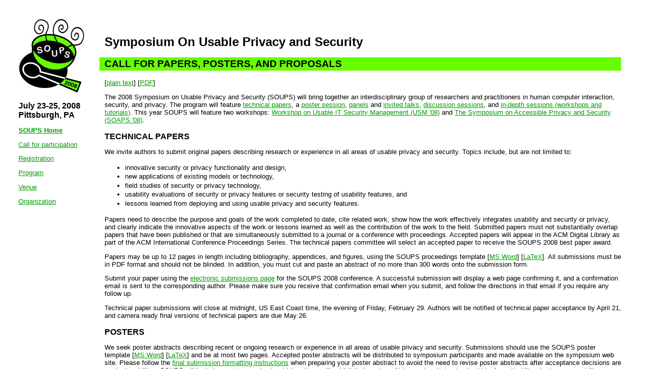

--- FILE ---
content_type: text/html
request_url: http://cups.cs.cmu.edu/soups/2008/cfp.html
body_size: 4248
content:
<!DOCTYPE HTML PUBLIC "-//W3C//DTD HTML 4.0 Transitional//EN"
                      "http://www.w3.org/TR/REC-html40/loose.dtd">
<html>
<head>
  <LINK href="style1.css" rel="stylesheet" type="text/css">
  <TITLE>SOUPS 2008</TITLE>
</HEAD>
<BODY bgcolor = "#FFFFFF">

<table cellpadding = 2 bgcolor = "#FFFFFF">
  <tr>
    <td width = "130"  valign ="top">
      <a href = "../index.html"><img src ="soups.jpg" alt = "SOUPS
  2008" border="0"></a>
       <h3>July 23-25, 2008<br> Pittsburgh, PA</h3>

<p><a href = "../index.html"><b>SOUPS Home</b></a></p>

      <p><a href = "cfp.html">Call for participation</a></p>
      <p><a href = "register.html">Registration</a></p>
      <p><a href = "program.html">Program</a></p>
      <p><a href = "venue.html">Venue</a></p>
      <p><a href = "organization.html">Organization</a></p>
	
      <td valign = "top">
<table cellpadding = 30><tr><td>		

<h1>Symposium On Usable Privacy and Security</h1>
  <h2>CALL FOR PAPERS, POSTERS, AND PROPOSALS</h2>


<p>[<a href = "cfp.txt">plain text</a>] [<a href =
					    "cfp.pdf">PDF</a>]</p>

<p>The 2008 Symposium on Usable Privacy and Security (SOUPS) will bring
together an interdisciplinary group of researchers and practitioners
in human computer interaction, security, and privacy. The program will
feature <a href = "#techpapers">technical papers</a>, a <a href =
							   "#posters">poster
    session</a>, <a href = "#panels">panels</a> and
<a href = "#talks">invited talks</a>, <a href = "#discuss">discussion
  sessions</a>, and <a href = "#in-depth">in-depth sessions (workshops
  and tutorials)</a>. This year SOUPS will feature two workshops: <a href = "usm.html">Workshop on Usable IT Security Management (USM '08)</a> and <a href = "soaps.html">The Symposium on Accessible Privacy and Security (SOAPS '08)</a>.</p>


<a name = "techpapers">
<h3>TECHNICAL PAPERS</h3>

<p>We invite authors to submit original papers describing research or 
experience in all areas of usable privacy and security. Topics include, 
but are not limited to:</p>

<ul>
<li>innovative security or privacy functionality and design,</li>
<li>new applications of existing models or technology,</li>
<li>field studies of security or privacy technology,</li>
<li>usability evaluations of security or privacy features or security
                    testing of usability features, and</li>
<li>lessons learned from deploying and using usable privacy and
                    security features.</li>
</ul>

<p>Papers need to describe the purpose and goals of the work completed to 
date, cite related work, show how the work effectively integrates 
usability and security or privacy, and clearly indicate the innovative 
aspects of the work or lessons learned as well as the contribution of 
the work to the field. Submitted papers must not substantially overlap 
papers that have been published or that are simultaneously submitted to 
a journal or a conference with proceedings. Accepted papers will appear 
in the ACM Digital Library as part of the ACM International Conference 
Proceedings Series. The technical papers committee will
  select an accepted paper to receive the SOUPS 2008 best paper award.</p>

<p>Papers may be up to 12 pages in length including bibliography, 
appendices, and figures, using the SOUPS proceedings template [<a href
  = "soups2008-proceedings-template.doc">MS Word</a>] [<a href = "soups2008-latex-templates.zip">LaTeX</a>]. All submissions must be in PDF format and 
should not be blinded. In 
addition, you must cut and paste an abstract of no more than 300 words 
onto the submission form.</p>

<p>Submit your paper using the <a href = "submit.html">electronic submissions page</a> for the SOUPS 
2008 conference. A successful submission will display a 
web page confirming it, and a confirmation email is sent to the 
corresponding author. Please make sure you receive that confirmation 
email when you submit, and follow the directions in that email if you 
require any follow up.</p>

<p>Technical paper submissions will close at midnight, US East Coast time, the evening of 
Friday, February 29. Authors will be notified of technical paper acceptance by April 
21, and camera ready final versions of technical papers are due May 26.
</p>

<a name = "posters">
<h3>POSTERS</h3>

<p>We seek poster abstracts describing recent or ongoing research or
experience in all areas of usable privacy and security. Submissions
should use the SOUPS poster template [<a href
  = "soups2008-poster-abstract-template.doc">MS Word</a>] [<a href = "soups2008-latex-templates.zip">LaTeX</a>] and be at most two pages. Accepted
poster abstracts will be distributed to symposium participants and made available on the symposium web site. Please follow the
  <a href = "authors.html">final submission formatting
  instructions</a> when preparing your poster abstract to avoid the need to revise poster abstracts after
  acceptance decisions are made. In addition, SOUPS will include a
  poster session in which authors will exhibit their posters. Note,
  poster abstracts should be formatted like short papers, not like
  posters. Authors of accepted posters will be sent information about
  how to prepare and format posters for the conference.</p>

<p>Submit your poster using the <a href = "submit.html">electronic submissions page</a>. A successful submission will display a web page confirming it,
and a confirmation email is sent to the corresponding author. Please
make sure you receive that confirmation email when you submit, and
follow the directions in that email if you require any follow up.</p>

<p>We also welcome authors of recent papers (2007 to 2008) on usable
privacy and security to present your work at the SOUPS poster
session. Please submit the title and abstract of your conference
paper, full citation, and a link to the published version.</p>

<p>Submissions will close at 5pm, US East Coast time, the evening
of May 28.</p>

<a name = "discuss">
<h3>DISCUSSION SESSIONS</h3>

<p>SOUPS will feature parallel, moderated breakout sessions (similar to
Birds of a feather sessions) in which symposium participants will
discuss a topic related to usable privacy and security. These sessions
may include a brief introduction to the topic by the moderator, but
otherwise will not include formal presentations. Discussion session
topics may include, but are not limited to, definitions or metrics,
design critiques, research agendas, or frameworks for collaborative
research. We seek proposals for discussion session topics.  Proposals
must include a one paragraph statement of the topic to be discussed
and a one paragraph bio of each proposer that describes their
experience or interest in the topic. Optionally, proposers may submit
up to two pages of background material that can be distributed to
participants and posted on the SOUPS website. Authors of accepted
proposals will be expected to moderate their discussion session and
provide a brief report on their session for posting on the SOUPS web
site after the symposium.</p>

<p>Proposals
  for discussion sessions should be submitted via email to <a href='#' id='soups1' name='soups1'>sessions AT cups DOT cs DOT cmu DOT edu</a></p>

<p>Submissions will close at 5pm, US East Coast time, the evening
of May 28.</p>

<a name = "in-depth">
<h3>IN-DEPTH SESSIONS (WORKSHOPS AND TUTORIALS)</h3>

<p>We are soliciting proposals for a small number of in-depth sessions
on usable security and privacy. These sessions could run either a half
or full day, and could be lecture-oriented (tutorial) or a
group-oriented session designed to widely share experience
(workshop). Proposals should include the following:</p>

<ul>
<li>Title</li>
<li>Leader(s) (including pertinent biographical information)</li>
<li>Format (tutorial or workshop)</li>
<li>Description</li>
<li>Duration (half or full day)</li>
<li>Target audience</li>
<li>(Workshops only) Goals and highlights of the call for participation.</li>
</ul>

<p>In-depth sessions will be open to all SOUPS attendees. They will
generate materials that will be made available on the SOUPS website
(tutorial notes, workshop presentations and a
report/summary). Workshops will have their own CFP for presentations,
abstracts, or short papers, which will be published on February 24.</p>

<p>Send in-depth session proposals to <a href='#' id='soups2' name='soups2'>sessions AT cups DOT cs DOT cmu DOT edu</a> by
January 14.</p>

<a name = "panels">
<h3>PANELS</h3>

<p>SOUPS is seeking proposals for panels. A good
panel focuses on an issue of current concern, and has a strong and
clear point of contention in the topic, in the questions, and in the
panelist points of view. Full proposals should contain a title,
description of the topic, and suggested panelists (with pertinent
biographical information). We are also interested in ideas for
  panels you would like to see on the program, even if you do not
  wish to be a panel organizer.</p>

<p>Send suggestions or proposals for panels to <a href='#' id='soups3' name='soups3'>sessions AT cups DOT cs DOT cmu DOT edu</a> by January 14.</p>

<a name = "talks">
<h3>INVITED TALKS</h3>

<p>We're looking for ideas for invited speakers. Please suggest a
speaker you would like to hear from, or have heard recently with something
provocative or visionary to say on the topic of usable security and
privacy.</p>

<p>Send suggestions for invited speakers to <a href='#' id='soups4' name='soups4'>sessions AT cups DOT cs DOT cmu DOT edu</a> by January 14.</p>



<h3>IMPORTANT DATES</h3>

<p>[<a href = "SOUPS2008.ics">iCal file</a>]</p>

<p>
Early registration deadline - June 5<br>
Conference - July 23-25 </p>

<p><b>Technical papers</b><br>
Submission deadline - February 29, midnight US East Coast time<br>
Notification of paper acceptance - April 21<br>
Camera ready papers due - May 26</p>

<p><b>Posters and discussion sessions</b><br>
Submission deadline - May 28<br>
Notification of acceptance - June 3</p>

<p><b>In-depth sessions (tutorials and workshops)</b><br>
In-depth session proposal submission deadline - January 14<br>
Notification of in-depth session proposal acceptance - February 9<br>
Workshop paper submission deadline - April 24<br>
Notification of workshop paper acceptance - May 11<br>
Camera ready papers due - June 5</p>
</p>

<p><b>Panels and invited talks</b><br>
Panel proposal submission deadline - January 14<br>
Speaker suggestion submission deadline - January 14
</p>



  <h2>&nbsp;</h2>
<p>SOUPS is sponsored by Carnegie Mellon <a href = "http://www.cylab.cmu.edu">CyLab</a>.
  
  </td></tr></table>
  
</Td>
</tr>
</table>

<!-- javascript to create spam-resistant email adddress links for sessions -->
<script type= "text/javascript">
//<![CDATA[
var _soPHref0 = "mai";var _soPHref1 = "lto";var _soPHref2 = ":sessions";var _soPHref3 = "@cups.";var _soPHref4 = "cs.cmu";var _soPHref5 = ".ed";var _soPHref6 = "u";var _soPHref = _soPHref0+_soPHref1+_soPHref2+_soPHref3+_soPHref4+_soPHref5+_soPHref6; document.getElementById('soups1').href = _soPHref; document.getElementById('soups2').href = _soPHref; document.getElementById('soups3').href = _soPHref; document.getElementById('soups4').href = _soPHref;
//]]>
</script>

</body>
</html>

--- FILE ---
content_type: text/css
request_url: http://cups.cs.cmu.edu/soups/2008/style1.css
body_size: 657
content:
/* $Id:$ */

BODY {	margin-left : 2em;
	margin-right : 2em;
	margin-bottom: 2em;
	margin-top: 2em;
	font-family: Verdana, Helvetica, sans-serif;
	color: #000000;
}


li {
	font-size: 80%;
	margin-bottom:0.2em;
}


A:link	{ 
color: #009900;
}


A:visited	{ 
	color: #009900;
}

H1, H2, H3, H4, H5, H6 {
   font-family: "Arial Rounded MT Bold",arial,helvetica,sans-serif;
}

H1 {
	font-size: 150%;
	color: #000000; 
}



H2 {
	font-size: 120%;
	color: #000000; 
	background: #66ff00;
    	padding-bottom: 2px;
	padding-left: 10px;
	padding-right: 10px;
        padding-top: 2px;
    	margin-left : -.5em;
}



H3 {
	font-size: 100%;
	color: #000000; 
	margin-bottom: 0.2em;
}

H4{
	font-size: 100%;
	font-weight: bold;
	font-style: italic;
	color: #ffffff; 
}

DL DT {
	font-weight: bold;
	font-size: 80%;
}

DL {
	margin-bottom: 0.2em;
}

TT, PRE {
	font-family: "Lucida Console", "Courier New", "Courier", "Andale Mono";
}


DD	{
	margin-left: 3em;
	margin-right: 1em;
        margin-bottom: 1em;
	}

DT 	{
	margin-left: 1em;
}

p {
	font-size: 80%
  }

blockquote {
	font-size: 80%
  }


TD.shaded {
background-color: #ddbbff;
}


P.highlight {
	background: #DDDDDD;
	padding: 0.6em; 
	border:none; 
	font-weight: bold;
        margin-left: 10%;
	margin-right: 10%;
} 

P.sidebar {
	font-size: 80%
}

P.sidebar3 {
	font-size: 80%;
        text-align: center
}

P.sidebar2 {
	font-size: 80%;
        text-align: right
}

P.sidebar4 {
	font-size: 80%;
	color:#ddbbFF;
}

P.sidebar4 A:visited {
	   color:000000;
}

P.navbar {
	background: #DDDDDD;
	color:#009900; 
	font-weight: bold;
	padding: 0.2em;
	text-align: center;
	border: thin #00ff00 solid;
	font-size: 80%;
}
P.navbar A:link {
	text-decoration: none;
}
P.navbar A:visited {
	text-decoration: none;
}


